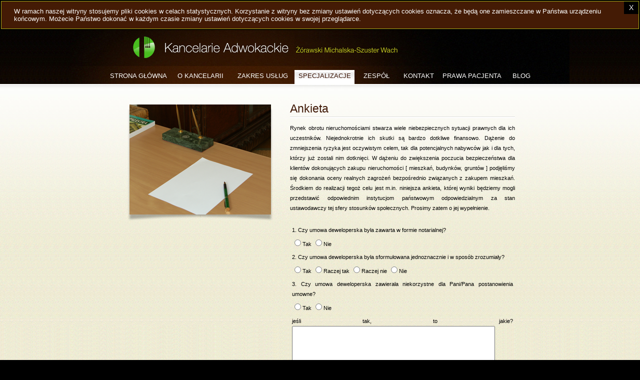

--- FILE ---
content_type: text/html; charset=UTF-8
request_url: https://www.kancelaria-zcw.pl/ankieta.php
body_size: 3650
content:

<!DOCTYPE html PUBLIC "-//W3C//DTD XHTML 1.0 Transitional//EN" "http://www.w3.org/TR/xhtml1/DTD/xhtml1-transitional.dtd">
<html xmlns="http://www.w3.org/1999/xhtml">
<head>
<meta http-equiv="Content-Type" content="text/html; charset=utf-8" />
<title>Ankieta</title>
<link href="css/style-podstr.css" rel="stylesheet" type="text/css" />
<link href="css/border-radius.css" rel="stylesheet" type="text/css" />
<script type="text/javascript" src="js/jquery-1.9.1.min.js"></script>
<script type="text/javascript" src="js/cookiesEU.min.js"></script>
<script type="text/javascript">
	jQuery(document).ready(function(){
		jQuery.fn.cookiesEU({
			text:		'W ramach naszej witryny stosujemy pliki cookies w celach statystycznych. Korzystanie z witryny bez zmiany ustawień dotyczących cookies oznacza, że będą one zamieszczane w Państwa urządzeniu końcowym. Możecie Państwo dokonać w każdym czasie zmiany ustawień dotyczących cookies w swojej przeglądarce.',
			cookie_name: 'kancelaria-zcw-cookies-accepted',
			auto_accept: true,
			use_default_css: false
		});
	});
<!--
// Radio Button Validation
// copyright Stephen Chapman, 15th Nov 2004,14th Sep 2005
function valButton(btn) {
    var cnt = -1;
    for (var i=btn.length-1; i > -1; i--) {
        if (btn[i].checked) {cnt = i; i = -1;}
    }
    if (cnt > -1) return btn[cnt].value;
    else return null;
}
                  
//walidacja wlasciwa ******************************
function validate_form(frm)
{
    
    reqFields = new Array
                (
                    frm.q1,
                    frm.q2,
                    frm.q3,
                    frm.q4,
                    frm.q5,
                    frm.q6,
                    frm.q7,
                    frm.q8,
                    frm.q9,
                    frm.q10,
                    frm.q11,
                    frm.q12,
                    frm.q13,
                    frm.q14,
                    frm.q15
                );

    for(var i in reqFields)
    {
        if ( valButton(reqFields[i]) == null )
        {
            window.alert('Prosimy podać odpowiedzi na wszystkie pytania.');
            
            return false;
        }
    }
    return true;

}
// -->
</script>
</head>
<body>
<div id="container-1">
    <div id="main-1">
        <ul class="menu">
            <li class="menu-1"><a href="./index.html">STRONA GŁÓWNA</a></li>
            <li class="menu-2"><a href="./o_kancelarii.html">O KANCELARII</a></li>
            <li class="menu-3"><a href="./zakres_uslug.html">ZAKRES USŁUG</a></li>
            <li class="menu-4 active"><a class="active" href="./specjalizacje.html">SPECJALIZACJE</a></li>
            <li class="menu-5"><a href="./zespol.html">ZESPÓŁ</a></li>
            <li class="menu-6"><a href="./kontakt.php">KONTAKT</a></li>
			<li class="menu-7"><a href="./prawa_pacjenta.html">PRAWA PACJENTA</a></li>
            <li class="menu-8"><a href="http://zorawskiadwokat.blogspot.com/">BLOG</a></li>
        </ul>
    </div>
</div>

<div id="container-2">
    <div class="subcontainer">
      <div id="main-2">    
<!-- kontakt -->        
            <img src="images/fota-motyw-1.png" style="float:left;" />            
            <div class="memo-1">
                <h1 class="col-header">Ankieta</h1>
                <div class="col-content">
                    
                <div style="text-align:justify;">
                    Rynek obrotu nieruchomościami stwarza wiele niebezpiecznych sytuacji prawnych dla ich uczestników. Niejednokrotnie ich skutki są bardzo dotkliwe finansowo. Dążenie         do zmniejszenia ryzyka jest oczywistym celem, tak dla potencjalnych nabywców jak i dla tych, którzy już zostali nim dotknięci. W dążeniu do zwiększenia poczucia         bezpieczeństwa dla klientów dokonujących zakupu nieruchomości [ mieszkań, budynków, gruntów ] podjęliśmy się dokonania oceny realnych zagrożeń bezpośrednio związanych         z zakupem mieszkań. Środkiem do realizacji tegoż celu jest m.in. niniejsza ankieta, której wyniki będziemy mogli przedstawić odpowiednim instytucjom państwowym odpowiedzialnym         za stan ustawodawczy tej sfery stosunków społecznych. Prosimy zatem o jej wypełnienie.
                </div>
                <br/>

                <script type="text/javascript" src="http://ajax.googleapis.com/ajax/libs/jquery/1.4.2/jquery.min.js"></script>        
        
                    <form name="FormApp" action="ankieta.php" method="post" onSubmit="return validate_form( this );">
                    <table cellpadding="2" cellspacing="2" align="center">
                        <tr>
                            <td class="formcell1">
                                1. Czy umowa deweloperska była zawarta w formie notarialnej?
                            </td>
                        </tr>
                        <tr>
                            <td>
                                <input id="rYq1" type="radio" name="q1" value="Tak" />Tak
                                <input id="rNq1" type="radio" name="q1" value="Nie" />Nie
                            </td>
                        </tr>
                        <tr>
                            <td class="formcell1">
                                2. Czy umowa deweloperska była sformułowana jednoznacznie i w sposób zrozumiały?
                            </td>
                        </tr>
                        <tr>
                            <td>
                                <input id="rYg2" type="radio" name="q2" value="Tak" />Tak
                                <input id="rRYq2" type="radio" name="q2" value="Raczej tak" />Raczej tak
                                <input id="rRNq2" type="radio" name="q2" value="Raczej nie" />Raczej nie
                                <input id="rNg2" type="radio" name="q2" value="Nie" />Nie
                            </td>
                        </tr>
                        <tr>
                            <td class="formcell1">
                                3. Czy umowa deweloperska zawierała niekorzystne dla Pani/Pana postanowienia umowne?
                            </td>
                        </tr>
                        <tr>
                            <td>
                                <input id="rYq3" type="radio" name="q3" value="Tak" />Tak
                                <input id="rNq3" type="radio" name="q3" value="Nie" />Nie
                            </td>
                        </tr>
                        <tr>
                            <td class="formcell1">
                                jeśli tak, to jakie?
                                <textarea id="txtq3" name="q3more" rows="4" style="width: 400px;"></textarea>

                                <script type="text/javascript">
                                    $(function() {
                                        $("input[name='q3']").change(function() {
                                            if ($("#rYq3:checked").val()) {
                                                $("#txtq3").removeAttr('disabled');
                                            } else {
                                                $("#txtq3").attr('disabled', 'disabled');
                                            }
                                        });
                                    });
                                </script>

                            </td>
                        </tr>
                        <tr>
                            <td class="formcell1">
                                4. Czy wszystkie zaplanowane inwestycje zostały wykonane przez dewelopera w sposób
                                należyty oraz w terminie?
                            </td>
                        </tr>
                        <tr>
                            <td>
                                <input id="rYq4" type="radio" name="q4" value="Tak" />Tak
                                <input id="rRYq4" type="radio" name="q4" value="Raczej tak" />Raczej tak
                                <input id="rRNq4" type="radio" name="q4" value="Raczej nie" />Raczej nie
                                <input id="rNq4" type="radio" name="q4" value="Nie" />Nie
                            </td>
                        </tr>
                        <tr>
                            <td class="formcell1">
                                5. Czy cena całkowita lokalu i ceny wszystkich innych praw przynależących do lokalu
                                zostały określone w sposób sztywny?
                            </td>
                        </tr>
                        <tr>
                            <td>
                                <input id="rYq5" type="radio" name="q5" value="Tak" />Tak
                                <input id="rNq5" type="radio" name="q5" value="Nie" />Nie
                            </td>
                        </tr>
                        <tr>
                            <td class="formcell1">
                                6. Czy w umowie deweloperskiej zostały określone przypadki, w których deweloper
                                uprawniony był do zmiany ceny ostatecznej?
                            </td>
                        </tr>
                        <tr>
                            <td>
                                <input id="rYq6" type="radio" name="q6" value="Tak" />Tak
                                <input id="rNq6" type="radio" name="q6" value="Nie" />Nie
                            </td>
                        </tr>
                        <tr>
                            <td class="formcell1">
                                7. Czy deweloper na podstawie umowy deweloperskiej był uprawniony do zmiany ceny
                                nieruchomości o dowolną wysokość?
                            </td>
                        </tr>
                        <tr>
                            <td>
                                <input id="rYq7" type="radio" name="q7" value="Tak" />Tak
                                <input id="rNq7" type="radio" name="q7" value="Nie" />Nie
                            </td>
                        </tr>
                        <tr>
                            <td class="formcell1">
                                8. Czy umowa deweloperska zawierała postanowienia wyłączające odpowiedzialność dewelopera
                                za wady budynku?
                            </td>
                        </tr>
                        <tr>
                            <td>
                                <input id="rYq8" type="radio" name="q8" value="Tak" />Tak
                                <input id="rNq8" type="radio" name="q8" value="Nie" />Nie
                            </td>
                        </tr>
                        <tr>
                            <td class="formcell1">
                                9. Czy podjęła Pani/Pan kroki zmierzające do sprawdzenia legalności i rzetelności
                                działania dewelopera?
                            </td>
                        </tr>
                        <tr>
                            <td>
                                <input id="rYq9" type="radio" name="q9" value="Tak" />Tak
                                <input id="rNq9" type="radio" name="q9" value="Nie" />Nie
                            </td>
                        </tr>
                        <tr>
                            <td class="formcell1">
                                10. Czy firma deweloperska prowadziła prace zgodnie z umową?
                            </td>
                        </tr>
                        <tr>
                            <td>
                                <input id="rYq10" type="radio" name="q10" value="Tak" />Tak
                                <input id="rNq10" type="radio" name="q10" value="Nie" />Nie
                            </td>
                        </tr>
                        <tr>
                            <td class="formcell1">
                                11. Czy firma deweloperska na bieżąco informowała Panią/Pana o postępach prac?
                            </td>
                        </tr>
                        <tr>
                            <td>
                                <input id="rYq11" type="radio" name="q11" value="Tak" />Tak
                                <input id="rNq11" type="radio" name="q11" value="Nie" />Nie
                            </td>
                        </tr>
                        <tr>
                            <td class="formcell1">
                                12. Czy firma deweloperska pozostawiała teren realizacji inwestycji w stanie uporządkowanym
                                i zagospodarowanym zgodnie z ustalonym wcześniej planem?
                            </td>
                        </tr>
                        <tr>
                            <td>
                                <input id="rYq12" type="radio" name="q12" value="Tak" />Tak
                                <input id="rRYq12" type="radio" name="q12" value="Raczej tak" />Raczej tak
                                <input id="rRNq12" type="radio" name="q12" value="Raczej nie" />Raczej nie
                                <input id="rNq12" type="radio" name="q12" value="Nie" />Nie
                            </td>
                        </tr>
                        <tr>
                            <td class="formcell1">
                                13. Czy została Pani/Pan oszukana przez dewelopera?
                            </td>
                        </tr>
                        <tr>
                            <td>
                                <input id="rYq13" type="radio" name="q13" value="Tak" />Tak
                                <input id="rNq13" type="radio" name="q13" value="Nie" />Nie
                            </td>
                        </tr>
                        <tr>
                            <td class="formcell1">
                                jeśli tak, to w jaki sposób?
                                <textarea id="txtq13" name="q13more" rows="4" style="width: 400px;"></textarea>

                                <script type="text/javascript">
                                    $(function() {
                                        $("input[name='q13']").change(function() {
                                            if ($("#rYq13:checked").val()) {
                                                $("#txtq13").removeAttr('disabled');
                                            } else {
                                                $("#txtq13").attr('disabled', 'disabled');
                                            }
                                        });
                                    });
                                </script>

                            </td>
                        </tr>
                        <tr>
                            <td class="formcell1">
                                14. Czy zna Pani/Pan kogoś, kto został oszukany przez dewelopera?
                            </td>
                        </tr>
                        <tr>
                            <td>
                                <input id="rYq14" type="radio" name="q14" value="Tak" />Tak
                                <input id="rNq14" type="radio" name="q14" value="Nie" />Nie
                            </td>
                        </tr>
                        <tr>
                            <td class="formcell1">
                                15. Czy skorzystałaby Pani/Pan z usług instytucji, której celem jest weryfikacja
                                rzetelności i legalności działania dewelopera oraz ochrona praw majątkowych konsumentów
                                w procesie realizacji umów deweloperskich?
                            </td>
                        </tr>
                        <tr>
                            <td>
                                <input id="rYq15" type="radio" name="q15" value="Tak" />Tak
                                <input id="rRYq15" type="radio" name="q15" value="Raczej tak" />Raczej tak
                                <input id="rRNq15" type="radio" name="q15" value="Raczej nie" />Raczej nie
                                <input id="rNq15" type="radio" name="q15" value="Nie" />Nie
                            </td>
                        </tr>
                        <tr>
                            <td align="right">
                                <input class="formsub" type="submit" name="AppSend" value="Wyślij" />
                            </td>
                        </tr>
                    </table>
                    </form>

                
                
                </div>                              
            </div>
            <br style="clear:both;" />       
<br style="line-height:50px;" />            
<!-- koniec podstron -->
        </div>
    </div>
</div>

<div id="foot">
    <div id="main-foot">
        © Kancelarie Adwokackie Żórawski Michalska-Szuster Wach, 00-754 Warszawa, ul. Gagarina 30/7, tel. 022 <strong>826-25-20</strong>; Pozycjonowanie - <a href="http://www.aweo.pl">Aweo.pl</a>
    </div>
</div>
</body>
</html>


--- FILE ---
content_type: text/css
request_url: https://www.kancelaria-zcw.pl/css/style-podstr.css
body_size: 1469
content:
@charset "utf-8";
/* CSS Document */
BODY {
	margin:0;
	padding:0;
	font-family:Tahoma, Geneva, sans-serif;
	font-size:11px;
	color:#000;
	background:#000;
}
H1 { font-size: 23px; }
H2 { 
	font-size:12px;
	font-weight:bold !important;
}
A, A:active, A:hover {
	color:#000;
	text-decoration:none;
	outline:none;
}
A.button { display:block}
select { 
	font-size:9px;
	height:20px;
}
#container-1 {
	background:url("../images/podstr_bg_top_sidebar.jpg") repeat-x scroll 0 0 transparent;
	height:117px;
}
#main-1 {
	background:url("../images/podstr_bg_top.jpg") no-repeat 0 0;
	width: 998px;
	height:457px;
	margin:0 auto;
}
	#main-1 .menu {
		margin:0 auto;
		position:relative;
		top:80px;
		width:890px;		
	}
	#main-1 .menu li {		
		float:left;
		font-family:"Trebuchet MS",Arial,Helvetica,sans-serif;
		font-size:13px;
		height:23px;
		list-style:none outside none;		
		text-align:center;
		width:120px;
		margin: 0 2px;
	}
	#main-1 .menu a { 
		color:#FFF; 
		display:block;
		height:23px;
		padding-top:4px;
	} 
/*	#main-1 .menu li:hover, #main-1 .menu li.active {
		-moz-border-radius:5px 5px 0 0;
		background:url("../images/btn_menu_bg_podstr.jpg") repeat-x scroll 0 4px white !important;
		color:#FFFFFF;
		display:block;
		height:29px;
		behavior: url("css/border-radius.htc");				
	}*/
	#main-1 .menu a:hover, #main-1 .menu a.active { color:#391000; display: block;}
	#main-1 .menu li.menu-1 {}
	#main-1 .menu li.menu-2 {}	
	#main-1 .menu li.menu-3 {}	
	#main-1 .menu li.menu-4 {}	
	#main-1 .menu li.menu-5 { width:80px; }	
	#main-1 .menu li.menu-6 { width:80px; }	
	#main-1 .menu li.menu-7 { width:125px; }
    #main-1 .menu li.menu-8 { width:65px; }

#container-2 {
	background:url("../images/podstr_bg.gif") repeat 0 0 !important;
	padding-bottom:30px;
	text-align: justify;

}
#container-2 .subcontainer {
	background:url("../images/podstr_bg_main.jpg") repeat-x 0 0 !important;
	min-height: 100px;
	text-align: justify;
}

#main-2 {
	margin:0 auto;
	padding:30px 0 0 0;
	text-align:justify;
	width:780px;
	min-height:500px;
	line-height:20px;
}

	#main-2 .memo-1 {
		float: right;
		width: 450px;
		margin-top:0;
	}
	#main-2 .memo-2 {
		margin-top: 10px;
		padding-bottom: 10px;
	}
	#main-2 .col-header {
		border-bottom:1px solid #BFBEA7;
		color:#411A08;
		font-family:Arial;
		font-weight:lighter;
		padding-bottom:6px;
		margin:0;
		
	}
	#main-2 .col-content {
		border-top:1px solid #FFFEDF;
		padding-top:10px;
	}
	#main-2 .memo-1 .col-header {
		border-bottom:1px solid #DFDFDF !important;
	}
	#main-2 .memo-1 .col-content {
		border-top:2px solid #FFFFFF !important;
	}

	#main-2 ul {
		margin:0 0 0 30px;
		padding:0;
	}
	#main-2 li {
		list-style-image:url("../images/bullet.png");
	}
	#main-2 ul.highdensity li { height: 15px; }
	#main-2 table {
		margin:0;
		padding:0;
		width:100%;
	}
	#main-2 td {
		vertical-align:top;
		width: 33%;
	}
	#main-2 .col-1, #main-2 .col-2, #main-2 .col-3 {
		margin-right:38px;
		width:220px;
		float: left;		
	}
	#main-2 .buttons {
		clear:both;
		padding: 10px 0;
	}
	#main-2 .button {
		margin-right:102px;
	}
	#main-2 img.adwokat { margin-right:15px; margin-bottom:5px; }
	#main-2 textarea { 
		height:200px;
		width:276px;
	}
	
#foot {
	background:none repeat scroll 0 0 #000000;
	border-top:2px solid white;
	height:37px;
}
#main-foot {
	color:#858484;
	font-family:verdana;
	font-size:10px;
	margin:0 auto;
	padding-top:8px;
	text-align:center;
	text-transform:capitalize;
	width:998px;
}
    #main-foot strong,#main-foot a {
        font-weight:normal;
        color:white;
    }

/* cookies-EU */
#cookiesEU-box
{
    color: #fff;
	line-height: 120%;
	overflow: hidden;
	font-size: 13px;
	position: relative; 
	z-index: 999;
	background-color: rgb(68, 27, 5);
	border: solid 1px rgb(171,170,26);
	margin: 2px;
}
.cookiesEU-inner
{
    padding-top: 12px;
	padding-right: 25px;
	padding-bottom: 12px;
	padding-left: 25px;
	position: relative;
}
.cookiesEU-text
{
    padding-right: 50px;
}
.cookiesEU-close, a.cookiesEU-close:active, a.cookiesEU-close:hover
{
    top: 0px;
	right: 0px;
	color: #fff;
	text-transform: uppercase;
	padding-top: 5px;
	padding-right: 10px;
	padding-bottom: 5px;
	padding-left: 10px;
	text-decoration: none;
	display: block;
	position: absolute;
	background-color: #000;
	font-size: 14px;
}
/* end of cookies-EU */

--- FILE ---
content_type: text/css
request_url: https://www.kancelaria-zcw.pl/css/border-radius.css
body_size: 283
content:
#main-1 .menu li:hover, #main-1 .menu li.active {
	-moz-border-radius:5px 5px 0 0;
	background:url("../images/btn_menu_bg_podstr.jpg") repeat-x scroll 0 4px white !important;
	color:#FFFFFF;
	display:block;
	height:29px;    
	behavior: url("css/border-radius.htc");				
}
div.definicje-buttom {
    -moz-border-radius:11px 11px 11px 11px;
    background-color:#DBEFFB;
    border:1px solid #DBEFFB;
    font-weight:bold;
    margin:10px 0;
    padding:10px;
    text-align:center;
    width:232px;
    behavior: url(border-radius.htc);
}
